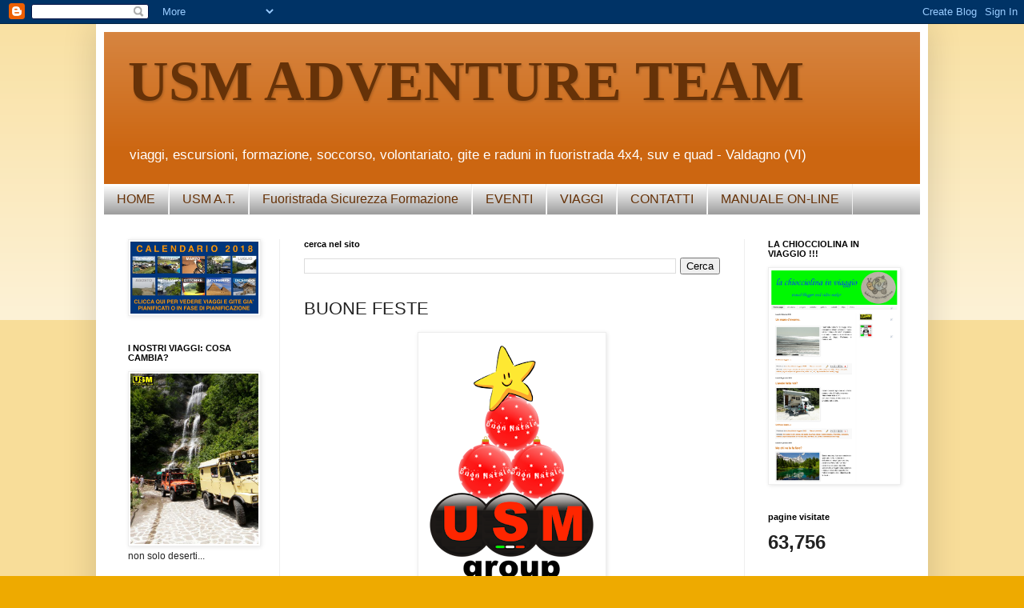

--- FILE ---
content_type: text/html; charset=UTF-8
request_url: https://usmadventureteam.blogspot.com/2020/12/buone-feste.html
body_size: 13081
content:
<!DOCTYPE html>
<html class='v2' dir='ltr' lang='it'>
<head>
<link href='https://www.blogger.com/static/v1/widgets/4128112664-css_bundle_v2.css' rel='stylesheet' type='text/css'/>
<meta content='width=1100' name='viewport'/>
<meta content='text/html; charset=UTF-8' http-equiv='Content-Type'/>
<meta content='blogger' name='generator'/>
<link href='https://usmadventureteam.blogspot.com/favicon.ico' rel='icon' type='image/x-icon'/>
<link href='http://usmadventureteam.blogspot.com/2020/12/buone-feste.html' rel='canonical'/>
<link rel="alternate" type="application/atom+xml" title="USM ADVENTURE TEAM - Atom" href="https://usmadventureteam.blogspot.com/feeds/posts/default" />
<link rel="alternate" type="application/rss+xml" title="USM ADVENTURE TEAM - RSS" href="https://usmadventureteam.blogspot.com/feeds/posts/default?alt=rss" />
<link rel="service.post" type="application/atom+xml" title="USM ADVENTURE TEAM - Atom" href="https://www.blogger.com/feeds/7934183390228068114/posts/default" />

<link rel="alternate" type="application/atom+xml" title="USM ADVENTURE TEAM - Atom" href="https://usmadventureteam.blogspot.com/feeds/2684380003354070068/comments/default" />
<!--Can't find substitution for tag [blog.ieCssRetrofitLinks]-->
<link href='https://blogger.googleusercontent.com/img/b/R29vZ2xl/AVvXsEj23b5TmROblLO_dssQ-cQlENbtwuK1KSb_OWVk7brUt04cv-sOB-MP-CjVybIQBd0km4vtq3l7WleNCypqpaiTJhviXB4O7UgFU0TMz-JzsqJrSr75NAF79eL44R2TCw5FGU_A_iDTQAg/s320/palla_As.png' rel='image_src'/>
<meta content='http://usmadventureteam.blogspot.com/2020/12/buone-feste.html' property='og:url'/>
<meta content='BUONE FESTE' property='og:title'/>
<meta content='Viaggi escursioni raduni e gite in 4x4' property='og:description'/>
<meta content='https://blogger.googleusercontent.com/img/b/R29vZ2xl/AVvXsEj23b5TmROblLO_dssQ-cQlENbtwuK1KSb_OWVk7brUt04cv-sOB-MP-CjVybIQBd0km4vtq3l7WleNCypqpaiTJhviXB4O7UgFU0TMz-JzsqJrSr75NAF79eL44R2TCw5FGU_A_iDTQAg/w1200-h630-p-k-no-nu/palla_As.png' property='og:image'/>
<title>USM ADVENTURE TEAM: BUONE FESTE</title>
<style id='page-skin-1' type='text/css'><!--
/*
-----------------------------------------------
Blogger Template Style
Name:     Simple
Designer: Blogger
URL:      www.blogger.com
----------------------------------------------- */
/* Content
----------------------------------------------- */
body {
font: normal normal 12px Arial, Tahoma, Helvetica, FreeSans, sans-serif;
color: #222222;
background: #eeaa00 none repeat scroll top left;
padding: 0 40px 40px 40px;
}
html body .region-inner {
min-width: 0;
max-width: 100%;
width: auto;
}
h2 {
font-size: 22px;
}
a:link {
text-decoration:none;
color: #ff7f15;
}
a:visited {
text-decoration:none;
color: #cc5c00;
}
a:hover {
text-decoration:underline;
color: #663208;
}
.body-fauxcolumn-outer .fauxcolumn-inner {
background: transparent url(https://resources.blogblog.com/blogblog/data/1kt/simple/body_gradient_tile_light.png) repeat scroll top left;
_background-image: none;
}
.body-fauxcolumn-outer .cap-top {
position: absolute;
z-index: 1;
height: 400px;
width: 100%;
}
.body-fauxcolumn-outer .cap-top .cap-left {
width: 100%;
background: transparent url(https://resources.blogblog.com/blogblog/data/1kt/simple/gradients_light.png) repeat-x scroll top left;
_background-image: none;
}
.content-outer {
-moz-box-shadow: 0 0 40px rgba(0, 0, 0, .15);
-webkit-box-shadow: 0 0 5px rgba(0, 0, 0, .15);
-goog-ms-box-shadow: 0 0 10px #333333;
box-shadow: 0 0 40px rgba(0, 0, 0, .15);
margin-bottom: 1px;
}
.content-inner {
padding: 10px 10px;
}
.content-inner {
background-color: #ffffff;
}
/* Header
----------------------------------------------- */
.header-outer {
background: #cc6611 url(https://resources.blogblog.com/blogblog/data/1kt/simple/gradients_light.png) repeat-x scroll 0 -400px;
_background-image: none;
}
.Header h1 {
font: normal bold 70px Georgia, Utopia, 'Palatino Linotype', Palatino, serif;
color: #663208;
text-shadow: 1px 2px 3px rgba(0, 0, 0, .2);
}
.Header h1 a {
color: #663208;
}
.Header .description {
font-size: 140%;
color: #ffffff;
}
.header-inner .Header .titlewrapper {
padding: 22px 30px;
}
.header-inner .Header .descriptionwrapper {
padding: 0 30px;
}
/* Tabs
----------------------------------------------- */
.tabs-inner .section:first-child {
border-top: 0 solid #eeeeee;
}
.tabs-inner .section:first-child ul {
margin-top: -0;
border-top: 0 solid #eeeeee;
border-left: 0 solid #eeeeee;
border-right: 0 solid #eeeeee;
}
.tabs-inner .widget ul {
background: #999999 url(https://resources.blogblog.com/blogblog/data/1kt/simple/gradients_light.png) repeat-x scroll 0 -800px;
_background-image: none;
border-bottom: 1px solid #eeeeee;
margin-top: 0;
margin-left: -30px;
margin-right: -30px;
}
.tabs-inner .widget li a {
display: inline-block;
padding: .6em 1em;
font: normal normal 16px Arial, Tahoma, Helvetica, FreeSans, sans-serif;
color: #663208;
border-left: 1px solid #ffffff;
border-right: 1px solid #eeeeee;
}
.tabs-inner .widget li:first-child a {
border-left: none;
}
.tabs-inner .widget li.selected a, .tabs-inner .widget li a:hover {
color: #663208;
background-color: #eeeeee;
text-decoration: none;
}
/* Columns
----------------------------------------------- */
.main-outer {
border-top: 0 solid #eeeeee;
}
.fauxcolumn-left-outer .fauxcolumn-inner {
border-right: 1px solid #eeeeee;
}
.fauxcolumn-right-outer .fauxcolumn-inner {
border-left: 1px solid #eeeeee;
}
/* Headings
----------------------------------------------- */
div.widget > h2,
div.widget h2.title {
margin: 0 0 1em 0;
font: normal bold 11px Arial, Tahoma, Helvetica, FreeSans, sans-serif;
color: #000000;
}
/* Widgets
----------------------------------------------- */
.widget .zippy {
color: #999999;
text-shadow: 2px 2px 1px rgba(0, 0, 0, .1);
}
.widget .popular-posts ul {
list-style: none;
}
/* Posts
----------------------------------------------- */
h2.date-header {
font: normal bold 11px Arial, Tahoma, Helvetica, FreeSans, sans-serif;
}
.date-header span {
background-color: transparent;
color: #222222;
padding: inherit;
letter-spacing: inherit;
margin: inherit;
}
.main-inner {
padding-top: 30px;
padding-bottom: 30px;
}
.main-inner .column-center-inner {
padding: 0 15px;
}
.main-inner .column-center-inner .section {
margin: 0 15px;
}
.post {
margin: 0 0 25px 0;
}
h3.post-title, .comments h4 {
font: normal normal 22px Arial, Tahoma, Helvetica, FreeSans, sans-serif;
margin: .75em 0 0;
}
.post-body {
font-size: 110%;
line-height: 1.4;
position: relative;
}
.post-body img, .post-body .tr-caption-container, .Profile img, .Image img,
.BlogList .item-thumbnail img {
padding: 2px;
background: #ffffff;
border: 1px solid #eeeeee;
-moz-box-shadow: 1px 1px 5px rgba(0, 0, 0, .1);
-webkit-box-shadow: 1px 1px 5px rgba(0, 0, 0, .1);
box-shadow: 1px 1px 5px rgba(0, 0, 0, .1);
}
.post-body img, .post-body .tr-caption-container {
padding: 5px;
}
.post-body .tr-caption-container {
color: #222222;
}
.post-body .tr-caption-container img {
padding: 0;
background: transparent;
border: none;
-moz-box-shadow: 0 0 0 rgba(0, 0, 0, .1);
-webkit-box-shadow: 0 0 0 rgba(0, 0, 0, .1);
box-shadow: 0 0 0 rgba(0, 0, 0, .1);
}
.post-header {
margin: 0 0 1.5em;
line-height: 1.6;
font-size: 90%;
}
.post-footer {
margin: 20px -2px 0;
padding: 5px 10px;
color: #666666;
background-color: #f9f9f9;
border-bottom: 1px solid #eeeeee;
line-height: 1.6;
font-size: 90%;
}
#comments .comment-author {
padding-top: 1.5em;
border-top: 1px solid #eeeeee;
background-position: 0 1.5em;
}
#comments .comment-author:first-child {
padding-top: 0;
border-top: none;
}
.avatar-image-container {
margin: .2em 0 0;
}
#comments .avatar-image-container img {
border: 1px solid #eeeeee;
}
/* Comments
----------------------------------------------- */
.comments .comments-content .icon.blog-author {
background-repeat: no-repeat;
background-image: url([data-uri]);
}
.comments .comments-content .loadmore a {
border-top: 1px solid #999999;
border-bottom: 1px solid #999999;
}
.comments .comment-thread.inline-thread {
background-color: #f9f9f9;
}
.comments .continue {
border-top: 2px solid #999999;
}
/* Accents
---------------------------------------------- */
.section-columns td.columns-cell {
border-left: 1px solid #eeeeee;
}
.blog-pager {
background: transparent none no-repeat scroll top center;
}
.blog-pager-older-link, .home-link,
.blog-pager-newer-link {
background-color: #ffffff;
padding: 5px;
}
.footer-outer {
border-top: 0 dashed #bbbbbb;
}
/* Mobile
----------------------------------------------- */
body.mobile  {
background-size: auto;
}
.mobile .body-fauxcolumn-outer {
background: transparent none repeat scroll top left;
}
.mobile .body-fauxcolumn-outer .cap-top {
background-size: 100% auto;
}
.mobile .content-outer {
-webkit-box-shadow: 0 0 3px rgba(0, 0, 0, .15);
box-shadow: 0 0 3px rgba(0, 0, 0, .15);
}
.mobile .tabs-inner .widget ul {
margin-left: 0;
margin-right: 0;
}
.mobile .post {
margin: 0;
}
.mobile .main-inner .column-center-inner .section {
margin: 0;
}
.mobile .date-header span {
padding: 0.1em 10px;
margin: 0 -10px;
}
.mobile h3.post-title {
margin: 0;
}
.mobile .blog-pager {
background: transparent none no-repeat scroll top center;
}
.mobile .footer-outer {
border-top: none;
}
.mobile .main-inner, .mobile .footer-inner {
background-color: #ffffff;
}
.mobile-index-contents {
color: #222222;
}
.mobile-link-button {
background-color: #ff7f15;
}
.mobile-link-button a:link, .mobile-link-button a:visited {
color: #ffffff;
}
.mobile .tabs-inner .section:first-child {
border-top: none;
}
.mobile .tabs-inner .PageList .widget-content {
background-color: #eeeeee;
color: #663208;
border-top: 1px solid #eeeeee;
border-bottom: 1px solid #eeeeee;
}
.mobile .tabs-inner .PageList .widget-content .pagelist-arrow {
border-left: 1px solid #eeeeee;
}

--></style>
<style id='template-skin-1' type='text/css'><!--
body {
min-width: 1040px;
}
.content-outer, .content-fauxcolumn-outer, .region-inner {
min-width: 1040px;
max-width: 1040px;
_width: 1040px;
}
.main-inner .columns {
padding-left: 220px;
padding-right: 220px;
}
.main-inner .fauxcolumn-center-outer {
left: 220px;
right: 220px;
/* IE6 does not respect left and right together */
_width: expression(this.parentNode.offsetWidth -
parseInt("220px") -
parseInt("220px") + 'px');
}
.main-inner .fauxcolumn-left-outer {
width: 220px;
}
.main-inner .fauxcolumn-right-outer {
width: 220px;
}
.main-inner .column-left-outer {
width: 220px;
right: 100%;
margin-left: -220px;
}
.main-inner .column-right-outer {
width: 220px;
margin-right: -220px;
}
#layout {
min-width: 0;
}
#layout .content-outer {
min-width: 0;
width: 800px;
}
#layout .region-inner {
min-width: 0;
width: auto;
}
body#layout div.add_widget {
padding: 8px;
}
body#layout div.add_widget a {
margin-left: 32px;
}
--></style>
<link href='https://www.blogger.com/dyn-css/authorization.css?targetBlogID=7934183390228068114&amp;zx=3c87a890-1cf4-4846-95ff-009f492b0623' media='none' onload='if(media!=&#39;all&#39;)media=&#39;all&#39;' rel='stylesheet'/><noscript><link href='https://www.blogger.com/dyn-css/authorization.css?targetBlogID=7934183390228068114&amp;zx=3c87a890-1cf4-4846-95ff-009f492b0623' rel='stylesheet'/></noscript>
<meta name='google-adsense-platform-account' content='ca-host-pub-1556223355139109'/>
<meta name='google-adsense-platform-domain' content='blogspot.com'/>

</head>
<body class='loading variant-bold'>
<div class='navbar section' id='navbar' name='Navbar'><div class='widget Navbar' data-version='1' id='Navbar1'><script type="text/javascript">
    function setAttributeOnload(object, attribute, val) {
      if(window.addEventListener) {
        window.addEventListener('load',
          function(){ object[attribute] = val; }, false);
      } else {
        window.attachEvent('onload', function(){ object[attribute] = val; });
      }
    }
  </script>
<div id="navbar-iframe-container"></div>
<script type="text/javascript" src="https://apis.google.com/js/platform.js"></script>
<script type="text/javascript">
      gapi.load("gapi.iframes:gapi.iframes.style.bubble", function() {
        if (gapi.iframes && gapi.iframes.getContext) {
          gapi.iframes.getContext().openChild({
              url: 'https://www.blogger.com/navbar/7934183390228068114?po\x3d2684380003354070068\x26origin\x3dhttps://usmadventureteam.blogspot.com',
              where: document.getElementById("navbar-iframe-container"),
              id: "navbar-iframe"
          });
        }
      });
    </script><script type="text/javascript">
(function() {
var script = document.createElement('script');
script.type = 'text/javascript';
script.src = '//pagead2.googlesyndication.com/pagead/js/google_top_exp.js';
var head = document.getElementsByTagName('head')[0];
if (head) {
head.appendChild(script);
}})();
</script>
</div></div>
<div class='body-fauxcolumns'>
<div class='fauxcolumn-outer body-fauxcolumn-outer'>
<div class='cap-top'>
<div class='cap-left'></div>
<div class='cap-right'></div>
</div>
<div class='fauxborder-left'>
<div class='fauxborder-right'></div>
<div class='fauxcolumn-inner'>
</div>
</div>
<div class='cap-bottom'>
<div class='cap-left'></div>
<div class='cap-right'></div>
</div>
</div>
</div>
<div class='content'>
<div class='content-fauxcolumns'>
<div class='fauxcolumn-outer content-fauxcolumn-outer'>
<div class='cap-top'>
<div class='cap-left'></div>
<div class='cap-right'></div>
</div>
<div class='fauxborder-left'>
<div class='fauxborder-right'></div>
<div class='fauxcolumn-inner'>
</div>
</div>
<div class='cap-bottom'>
<div class='cap-left'></div>
<div class='cap-right'></div>
</div>
</div>
</div>
<div class='content-outer'>
<div class='content-cap-top cap-top'>
<div class='cap-left'></div>
<div class='cap-right'></div>
</div>
<div class='fauxborder-left content-fauxborder-left'>
<div class='fauxborder-right content-fauxborder-right'></div>
<div class='content-inner'>
<header>
<div class='header-outer'>
<div class='header-cap-top cap-top'>
<div class='cap-left'></div>
<div class='cap-right'></div>
</div>
<div class='fauxborder-left header-fauxborder-left'>
<div class='fauxborder-right header-fauxborder-right'></div>
<div class='region-inner header-inner'>
<div class='header section' id='header' name='Intestazione'><div class='widget Header' data-version='1' id='Header1'>
<div id='header-inner'>
<div class='titlewrapper'>
<h1 class='title'>
<a href='https://usmadventureteam.blogspot.com/'>
USM ADVENTURE TEAM
</a>
</h1>
</div>
<div class='descriptionwrapper'>
<p class='description'><span>viaggi, escursioni, formazione, soccorso, volontariato, gite e raduni in fuoristrada 4x4, suv e quad  -  Valdagno (VI)</span></p>
</div>
</div>
</div></div>
</div>
</div>
<div class='header-cap-bottom cap-bottom'>
<div class='cap-left'></div>
<div class='cap-right'></div>
</div>
</div>
</header>
<div class='tabs-outer'>
<div class='tabs-cap-top cap-top'>
<div class='cap-left'></div>
<div class='cap-right'></div>
</div>
<div class='fauxborder-left tabs-fauxborder-left'>
<div class='fauxborder-right tabs-fauxborder-right'></div>
<div class='region-inner tabs-inner'>
<div class='tabs section' id='crosscol' name='Multi-colonne'><div class='widget PageList' data-version='1' id='PageList1'>
<h2>Pagine</h2>
<div class='widget-content'>
<ul>
<li>
<a href='https://usmadventureteam.blogspot.com/'>HOME</a>
</li>
<li>
<a href='https://usmadventureteam.blogspot.com/p/contatti.html'>USM A.T.</a>
</li>
<li>
<a href='http://scuolanazionalefuoristrada.blogspot.it/'>Fuoristrada Sicurezza Formazione</a>
</li>
<li>
<a href='https://usmadventureteam.blogspot.com/p/calendario.html'>EVENTI</a>
</li>
<li>
<a href='https://usmadventureteam.blogspot.com/p/viaggi.html'>VIAGGI</a>
</li>
<li>
<a href='https://usmadventureteam.blogspot.com/p/contattaci.html'>CONTATTI</a>
</li>
<li>
<a href='https://usmadventureteam.blogspot.com/p/download.html'>MANUALE ON-LINE</a>
</li>
</ul>
<div class='clear'></div>
</div>
</div></div>
<div class='tabs no-items section' id='crosscol-overflow' name='Cross-Column 2'></div>
</div>
</div>
<div class='tabs-cap-bottom cap-bottom'>
<div class='cap-left'></div>
<div class='cap-right'></div>
</div>
</div>
<div class='main-outer'>
<div class='main-cap-top cap-top'>
<div class='cap-left'></div>
<div class='cap-right'></div>
</div>
<div class='fauxborder-left main-fauxborder-left'>
<div class='fauxborder-right main-fauxborder-right'></div>
<div class='region-inner main-inner'>
<div class='columns fauxcolumns'>
<div class='fauxcolumn-outer fauxcolumn-center-outer'>
<div class='cap-top'>
<div class='cap-left'></div>
<div class='cap-right'></div>
</div>
<div class='fauxborder-left'>
<div class='fauxborder-right'></div>
<div class='fauxcolumn-inner'>
</div>
</div>
<div class='cap-bottom'>
<div class='cap-left'></div>
<div class='cap-right'></div>
</div>
</div>
<div class='fauxcolumn-outer fauxcolumn-left-outer'>
<div class='cap-top'>
<div class='cap-left'></div>
<div class='cap-right'></div>
</div>
<div class='fauxborder-left'>
<div class='fauxborder-right'></div>
<div class='fauxcolumn-inner'>
</div>
</div>
<div class='cap-bottom'>
<div class='cap-left'></div>
<div class='cap-right'></div>
</div>
</div>
<div class='fauxcolumn-outer fauxcolumn-right-outer'>
<div class='cap-top'>
<div class='cap-left'></div>
<div class='cap-right'></div>
</div>
<div class='fauxborder-left'>
<div class='fauxborder-right'></div>
<div class='fauxcolumn-inner'>
</div>
</div>
<div class='cap-bottom'>
<div class='cap-left'></div>
<div class='cap-right'></div>
</div>
</div>
<!-- corrects IE6 width calculation -->
<div class='columns-inner'>
<div class='column-center-outer'>
<div class='column-center-inner'>
<div class='main section' id='main' name='Principale'><div class='widget BlogSearch' data-version='1' id='BlogSearch1'>
<h2 class='title'>cerca nel sito</h2>
<div class='widget-content'>
<div id='BlogSearch1_form'>
<form action='https://usmadventureteam.blogspot.com/search' class='gsc-search-box' target='_top'>
<table cellpadding='0' cellspacing='0' class='gsc-search-box'>
<tbody>
<tr>
<td class='gsc-input'>
<input autocomplete='off' class='gsc-input' name='q' size='10' title='search' type='text' value=''/>
</td>
<td class='gsc-search-button'>
<input class='gsc-search-button' title='search' type='submit' value='Cerca'/>
</td>
</tr>
</tbody>
</table>
</form>
</div>
</div>
<div class='clear'></div>
</div><div class='widget Blog' data-version='1' id='Blog1'>
<div class='blog-posts hfeed'>

          <div class="date-outer">
        

          <div class="date-posts">
        
<div class='post-outer'>
<div class='post hentry uncustomized-post-template' itemprop='blogPost' itemscope='itemscope' itemtype='http://schema.org/BlogPosting'>
<meta content='https://blogger.googleusercontent.com/img/b/R29vZ2xl/AVvXsEj23b5TmROblLO_dssQ-cQlENbtwuK1KSb_OWVk7brUt04cv-sOB-MP-CjVybIQBd0km4vtq3l7WleNCypqpaiTJhviXB4O7UgFU0TMz-JzsqJrSr75NAF79eL44R2TCw5FGU_A_iDTQAg/s320/palla_As.png' itemprop='image_url'/>
<meta content='7934183390228068114' itemprop='blogId'/>
<meta content='2684380003354070068' itemprop='postId'/>
<a name='2684380003354070068'></a>
<h3 class='post-title entry-title' itemprop='name'>
BUONE FESTE
</h3>
<div class='post-header'>
<div class='post-header-line-1'></div>
</div>
<div class='post-body entry-content' id='post-body-2684380003354070068' itemprop='description articleBody'>
<p></p><div class="separator" style="clear: both; text-align: center;"><a href="https://blogger.googleusercontent.com/img/b/R29vZ2xl/AVvXsEj23b5TmROblLO_dssQ-cQlENbtwuK1KSb_OWVk7brUt04cv-sOB-MP-CjVybIQBd0km4vtq3l7WleNCypqpaiTJhviXB4O7UgFU0TMz-JzsqJrSr75NAF79eL44R2TCw5FGU_A_iDTQAg/s485/palla_As.png" imageanchor="1" style="margin-left: 1em; margin-right: 1em;"><img border="0" data-original-height="485" data-original-width="339" height="320" src="https://blogger.googleusercontent.com/img/b/R29vZ2xl/AVvXsEj23b5TmROblLO_dssQ-cQlENbtwuK1KSb_OWVk7brUt04cv-sOB-MP-CjVybIQBd0km4vtq3l7WleNCypqpaiTJhviXB4O7UgFU0TMz-JzsqJrSr75NAF79eL44R2TCw5FGU_A_iDTQAg/s320/palla_As.png" /></a></div><br />&nbsp;<p></p>
<div style='clear: both;'></div>
</div>
<div class='post-footer'>
<div class='post-footer-line post-footer-line-1'>
<span class='post-author vcard'>
</span>
<span class='post-timestamp'>
</span>
<span class='post-comment-link'>
</span>
<span class='post-icons'>
</span>
<div class='post-share-buttons goog-inline-block'>
<a class='goog-inline-block share-button sb-email' href='https://www.blogger.com/share-post.g?blogID=7934183390228068114&postID=2684380003354070068&target=email' target='_blank' title='Invia tramite email'><span class='share-button-link-text'>Invia tramite email</span></a><a class='goog-inline-block share-button sb-blog' href='https://www.blogger.com/share-post.g?blogID=7934183390228068114&postID=2684380003354070068&target=blog' onclick='window.open(this.href, "_blank", "height=270,width=475"); return false;' target='_blank' title='Postalo sul blog'><span class='share-button-link-text'>Postalo sul blog</span></a><a class='goog-inline-block share-button sb-twitter' href='https://www.blogger.com/share-post.g?blogID=7934183390228068114&postID=2684380003354070068&target=twitter' target='_blank' title='Condividi su X'><span class='share-button-link-text'>Condividi su X</span></a><a class='goog-inline-block share-button sb-facebook' href='https://www.blogger.com/share-post.g?blogID=7934183390228068114&postID=2684380003354070068&target=facebook' onclick='window.open(this.href, "_blank", "height=430,width=640"); return false;' target='_blank' title='Condividi su Facebook'><span class='share-button-link-text'>Condividi su Facebook</span></a><a class='goog-inline-block share-button sb-pinterest' href='https://www.blogger.com/share-post.g?blogID=7934183390228068114&postID=2684380003354070068&target=pinterest' target='_blank' title='Condividi su Pinterest'><span class='share-button-link-text'>Condividi su Pinterest</span></a>
</div>
</div>
<div class='post-footer-line post-footer-line-2'>
<span class='post-labels'>
</span>
</div>
<div class='post-footer-line post-footer-line-3'>
<span class='post-location'>
</span>
</div>
</div>
</div>
<div class='comments' id='comments'>
<a name='comments'></a>
</div>
</div>

        </div></div>
      
</div>
<div class='blog-pager' id='blog-pager'>
<span id='blog-pager-newer-link'>
<a class='blog-pager-newer-link' href='https://usmadventureteam.blogspot.com/2021/01/4-edizione-di-la-jittona-4x4-memorial.html' id='Blog1_blog-pager-newer-link' title='Post più recente'>Post più recente</a>
</span>
<span id='blog-pager-older-link'>
<a class='blog-pager-older-link' href='https://usmadventureteam.blogspot.com/2020/10/le-terre-rosse-si-sono-tinte-di.html' id='Blog1_blog-pager-older-link' title='Post più vecchio'>Post più vecchio</a>
</span>
<a class='home-link' href='https://usmadventureteam.blogspot.com/'>Home page</a>
</div>
<div class='clear'></div>
<div class='post-feeds'>
</div>
</div></div>
</div>
</div>
<div class='column-left-outer'>
<div class='column-left-inner'>
<aside>
<div class='sidebar section' id='sidebar-left-1'><div class='widget Image' data-version='1' id='Image11'>
<div class='widget-content'>
<a href='http://usmadventureteam.blogspot.it/p/viaggi.html'>
<img alt='' height='90' id='Image11_img' src='https://blogger.googleusercontent.com/img/b/R29vZ2xl/AVvXsEiM1tQpwMxokDjr5fxSjJp-7wf0gbPh9WC0OVX7dI3vluMZ74V9u7B8QO-Y1xkIXbNpMDTRS-xLkqee0YdLGmNkQkGL5D49Ij3jw4iEZi1GS7wdhWhFf_qpm7CSKy1wAyXHsOzkFJWBbss/s1600/Calendario+ICONA.jpg' width='160'/>
</a>
<br/>
</div>
<div class='clear'></div>
</div><div class='widget Image' data-version='1' id='Image10'>
<h2>I NOSTRI VIAGGI: COSA CAMBIA?</h2>
<div class='widget-content'>
<a href='https://usmadventureteam.blogspot.it/2018/04/i-nostri-viaggi-2018-cosa-cambia.html'>
<img alt='I NOSTRI VIAGGI: COSA CAMBIA?' height='213' id='Image10_img' src='https://blogger.googleusercontent.com/img/b/R29vZ2xl/AVvXsEiNxPzVrhdWyAqNn6N3XsDOdVunhlrgPtrWG2uK1mvbaEokTO4L1A0c_j1hkYdsqyIfnVs7-fSPL_uNqIFNTl5Dn8uPmLdRnfqBmgBTNFxzjdsCzL1u_5P4Ov_ti1K5GlqszKtxCCkNQws/s1600/P7110016.JPG' width='160'/>
</a>
<br/>
<span class='caption'>non solo deserti...</span>
</div>
<div class='clear'></div>
</div><div class='widget HTML' data-version='1' id='HTML4'>
<h2 class='title'>online</h2>
<div class='widget-content'>
<script id="_wau566">var _wau = _wau || []; _wau.push(["classic", "tp368238gktf", "566"]);(function() { var s=document.createElement("script"); s.async=true; s.src="http://widgets.amung.us/classic.js";document.getElementsByTagName("head")[0].appendChild(s);})();</script>
</div>
<div class='clear'></div>
</div><div class='widget HTML' data-version='1' id='HTML2'>
<div class='widget-content'>
<a href="http://www.facebook.com/pages/USM-Adventure-Team/196960803676297" target="_blank" rel="sidebar" title="la nostra pagina Facebook"><img border="0" src="https://lh3.googleusercontent.com/blogger_img_proxy/AEn0k_uys-7otCIb6AIqhkIxg3YzjBRW4ObkBXCe5kV95_QghlCzLpN5ZhM9UoHqLGV1fv-pCDJ10Z0bWnW36wajwVi9nekxraWn_qmHdUigQISm4WUDUGTkdIQ8bOrm=s0-d" weight="50" height="50"></a>

<a href="https://www.youtube.com/user/USMAT4x4" target="_blank" rel="sidebar" title="nuovo canale Youtube"><img border="0" src="https://blogger.googleusercontent.com/img/b/R29vZ2xl/AVvXsEjuZIB2EAB8Xi9kHyW3Hkg4G8XeHJscX46kufO-zkuSGsDDs59Iiw-Ql_e8w4wfEV7WvGQ9EnVkNDuqtgWmWjF4s6czOmZcdq7QsOpLXMQCjPEtYPeqp_RHci2mOL5rt6C-QF4XV1hnR1s/s256/icona_youtube.png" weight="50" height="50" /></a>
<a href="http://www.usmadventureteam.net/feeds/posts/default" target="_blank" rel="sidebar" title="segui i post del sito con il tuo aggregatore Feed"><img border="0" src="https://blogger.googleusercontent.com/img/b/R29vZ2xl/AVvXsEiNK7XO7iSK0zwjrFDzOiaIm4FSqdalfcTsfOra7I9FdMtNx05pahF_5etYrQV8TRhQBc5ugkqsbfbWB3sdSx02mhj-RF4ANxz0PxeplUzdPIVp5pn05BSSxfLtJImof-TABCOomNBx2bY/s512/feed.png" weight="50" height="50" /></a>

<form style="border:1px solid #ccc;padding:3px;text-align:center;" action="http://feedburner.google.com/fb/a/mailverify" method="post" target="popupwindow" onsubmit="window.open('http://feedburner.google.com/fb/a/mailverify?uri=usmadventureteam', 'popupwindow', 'scrollbars=yes,width=550,height=520');return true"><p>Oppure inserisci il tuo indirizzo e-mail per essere aggiornato ai nuovi post:</p><p><input type="text" style="width:140px" name="email"/></p><input type="hidden" value="UsmAdventureTeam" name="uri"/><input type="hidden" name="loc" value="en_US"/><input type="submit" value="Invia" /><p>Delivered by <a href="http://feedburner.google.com" target="_blank">FeedBurner</a></p></form>
</div>
<div class='clear'></div>
</div><div class='widget HTML' data-version='1' id='HTML6'>
<h2 class='title'>Follow us</h2>
<div class='widget-content'>
<div class="fb-like-box" data-href="http://www.facebook.com/pages/USM-Adventure-Team/196960803676297" data-width="240" data-height="274" data-colorscheme="dark" data-show-faces="true" data-stream="false" data-header="false"></div>
</div>
<div class='clear'></div>
</div><div class='widget Label' data-version='1' id='Label1'>
<h2>Etichette</h2>
<div class='widget-content list-label-widget-content'>
<ul>
<li>
<a dir='ltr' href='https://usmadventureteam.blogspot.com/search/label/2012'>2012</a>
<span dir='ltr'>(23)</span>
</li>
<li>
<a dir='ltr' href='https://usmadventureteam.blogspot.com/search/label/2013'>2013</a>
<span dir='ltr'>(21)</span>
</li>
<li>
<a dir='ltr' href='https://usmadventureteam.blogspot.com/search/label/2014'>2014</a>
<span dir='ltr'>(17)</span>
</li>
<li>
<a dir='ltr' href='https://usmadventureteam.blogspot.com/search/label/2015'>2015</a>
<span dir='ltr'>(12)</span>
</li>
<li>
<a dir='ltr' href='https://usmadventureteam.blogspot.com/search/label/2016'>2016</a>
<span dir='ltr'>(10)</span>
</li>
<li>
<a dir='ltr' href='https://usmadventureteam.blogspot.com/search/label/2017'>2017</a>
<span dir='ltr'>(22)</span>
</li>
<li>
<a dir='ltr' href='https://usmadventureteam.blogspot.com/search/label/2018'>2018</a>
<span dir='ltr'>(18)</span>
</li>
<li>
<a dir='ltr' href='https://usmadventureteam.blogspot.com/search/label/2019'>2019</a>
<span dir='ltr'>(6)</span>
</li>
<li>
<a dir='ltr' href='https://usmadventureteam.blogspot.com/search/label/2020'>2020</a>
<span dir='ltr'>(4)</span>
</li>
<li>
<a dir='ltr' href='https://usmadventureteam.blogspot.com/search/label/2021'>2021</a>
<span dir='ltr'>(4)</span>
</li>
<li>
<a dir='ltr' href='https://usmadventureteam.blogspot.com/search/label/4X4'>4X4</a>
<span dir='ltr'>(15)</span>
</li>
<li>
<a dir='ltr' href='https://usmadventureteam.blogspot.com/search/label/Anticipazioni'>Anticipazioni</a>
<span dir='ltr'>(12)</span>
</li>
<li>
<a dir='ltr' href='https://usmadventureteam.blogspot.com/search/label/area%20uso%20esclusivo'>area uso esclusivo</a>
<span dir='ltr'>(17)</span>
</li>
<li>
<a dir='ltr' href='https://usmadventureteam.blogspot.com/search/label/Assistenza'>Assistenza</a>
<span dir='ltr'>(8)</span>
</li>
<li>
<a dir='ltr' href='https://usmadventureteam.blogspot.com/search/label/Buzz'>Buzz</a>
<span dir='ltr'>(3)</span>
</li>
<li>
<a dir='ltr' href='https://usmadventureteam.blogspot.com/search/label/Collaborazioni'>Collaborazioni</a>
<span dir='ltr'>(14)</span>
</li>
<li>
<a dir='ltr' href='https://usmadventureteam.blogspot.com/search/label/Corsi'>Corsi</a>
<span dir='ltr'>(16)</span>
</li>
<li>
<a dir='ltr' href='https://usmadventureteam.blogspot.com/search/label/CORSI%20FUORISTRADA'>CORSI FUORISTRADA</a>
<span dir='ltr'>(34)</span>
</li>
<li>
<a dir='ltr' href='https://usmadventureteam.blogspot.com/search/label/EVENTI'>EVENTI</a>
<span dir='ltr'>(25)</span>
</li>
<li>
<a dir='ltr' href='https://usmadventureteam.blogspot.com/search/label/Extreme'>Extreme</a>
<span dir='ltr'>(25)</span>
</li>
<li>
<a dir='ltr' href='https://usmadventureteam.blogspot.com/search/label/FSF'>FSF</a>
<span dir='ltr'>(45)</span>
</li>
<li>
<a dir='ltr' href='https://usmadventureteam.blogspot.com/search/label/FXF'>FXF</a>
<span dir='ltr'>(27)</span>
</li>
<li>
<a dir='ltr' href='https://usmadventureteam.blogspot.com/search/label/Gare'>Gare</a>
<span dir='ltr'>(12)</span>
</li>
<li>
<a dir='ltr' href='https://usmadventureteam.blogspot.com/search/label/Incontri'>Incontri</a>
<span dir='ltr'>(24)</span>
</li>
<li>
<a dir='ltr' href='https://usmadventureteam.blogspot.com/search/label/Manifestazioni'>Manifestazioni</a>
<span dir='ltr'>(34)</span>
</li>
<li>
<a dir='ltr' href='https://usmadventureteam.blogspot.com/search/label/monte%20furlon%20terre%20rosse'>monte furlon terre rosse</a>
<span dir='ltr'>(13)</span>
</li>
<li>
<a dir='ltr' href='https://usmadventureteam.blogspot.com/search/label/NESW'>NESW</a>
<span dir='ltr'>(25)</span>
</li>
<li>
<a dir='ltr' href='https://usmadventureteam.blogspot.com/search/label/News'>News</a>
<span dir='ltr'>(38)</span>
</li>
<li>
<a dir='ltr' href='https://usmadventureteam.blogspot.com/search/label/Notturne'>Notturne</a>
<span dir='ltr'>(17)</span>
</li>
<li>
<a dir='ltr' href='https://usmadventureteam.blogspot.com/search/label/Partecipazioni'>Partecipazioni</a>
<span dir='ltr'>(38)</span>
</li>
<li>
<a dir='ltr' href='https://usmadventureteam.blogspot.com/search/label/pranzi%20e%20cene'>pranzi e cene</a>
<span dir='ltr'>(19)</span>
</li>
<li>
<a dir='ltr' href='https://usmadventureteam.blogspot.com/search/label/Protezione%20Civile'>Protezione Civile</a>
<span dir='ltr'>(15)</span>
</li>
<li>
<a dir='ltr' href='https://usmadventureteam.blogspot.com/search/label/Quad'>Quad</a>
<span dir='ltr'>(9)</span>
</li>
<li>
<a dir='ltr' href='https://usmadventureteam.blogspot.com/search/label/RADUNO'>RADUNO</a>
<span dir='ltr'>(2)</span>
</li>
<li>
<a dir='ltr' href='https://usmadventureteam.blogspot.com/search/label/RAID'>RAID</a>
<span dir='ltr'>(5)</span>
</li>
<li>
<a dir='ltr' href='https://usmadventureteam.blogspot.com/search/label/RC%204x4%20Passion'>RC 4x4 Passion</a>
<span dir='ltr'>(17)</span>
</li>
<li>
<a dir='ltr' href='https://usmadventureteam.blogspot.com/search/label/SCUOLA%20NAZIONALE%20FUORISTRADA'>SCUOLA NAZIONALE FUORISTRADA</a>
<span dir='ltr'>(30)</span>
</li>
<li>
<a dir='ltr' href='https://usmadventureteam.blogspot.com/search/label/Uscite'>Uscite</a>
<span dir='ltr'>(26)</span>
</li>
<li>
<a dir='ltr' href='https://usmadventureteam.blogspot.com/search/label/USM%20A.T.%20MANIFESTAZIONI'>USM A.T. MANIFESTAZIONI</a>
<span dir='ltr'>(33)</span>
</li>
<li>
<a dir='ltr' href='https://usmadventureteam.blogspot.com/search/label/VIAGGI'>VIAGGI</a>
<span dir='ltr'>(11)</span>
</li>
<li>
<a dir='ltr' href='https://usmadventureteam.blogspot.com/search/label/WTI'>WTI</a>
<span dir='ltr'>(14)</span>
</li>
</ul>
<div class='clear'></div>
</div>
</div></div>
</aside>
</div>
</div>
<div class='column-right-outer'>
<div class='column-right-inner'>
<aside>
<div class='sidebar section' id='sidebar-right-1'><div class='widget Image' data-version='1' id='Image12'>
<h2>LA CHIOCCIOLINA IN VIAGGIO !!!</h2>
<div class='widget-content'>
<a href='http://lachiocciolinainviaggio.com'>
<img alt='LA CHIOCCIOLINA IN VIAGGIO !!!' height='266' id='Image12_img' src='https://blogger.googleusercontent.com/img/b/R29vZ2xl/AVvXsEiCGqfnlQEDuJiAG6z8xP6YQnDiLXaOFlpmU6QAH3O86LGwVv9GDQtaG8am43PDYJApoOHFELgq0DvzH1kHbaSEo_zrz9lm3_K-9osUy6QQ3S6nEtBMbyXhrLWJI3alguqhWwfjDn2aKss/s1600/Schermata+2019-02-04+alle+21.07.49.png' width='160'/>
</a>
<br/>
</div>
<div class='clear'></div>
</div><div class='widget Stats' data-version='1' id='Stats1'>
<h2>pagine visitate</h2>
<div class='widget-content'>
<div id='Stats1_content' style='display: none;'>
<span class='counter-wrapper text-counter-wrapper' id='Stats1_totalCount'>
</span>
<div class='clear'></div>
</div>
</div>
</div><div class='widget Image' data-version='1' id='Image1'>
<h2>FSF</h2>
<div class='widget-content'>
<a href='https://www.scuolanazionalefuoristrada.it'>
<img alt='FSF' height='126' id='Image1_img' src='https://blogger.googleusercontent.com/img/b/R29vZ2xl/AVvXsEh6sj98PrExW6BSpEfym9xu73EHIpeZgNSgXiA3jIur9QaNm41g9GpQsOG9PJUTW1TtBYjR1jdYA0ixz6VCRLFqxtO-sv4LZKKnIqtKUIdCiX7mosjjr4hbAuVGpw9oGvvhkzg1sa7fkQ4/s1600/logo+rosso.png' width='127'/>
</a>
<br/>
</div>
<div class='clear'></div>
</div><div class='widget LinkList' data-version='1' id='LinkList1'>
<h2>CALENDARIO ATTIVITA' USM</h2>
<div class='widget-content'>
<ul>
<li><a href='http://usmadventureteam.blogspot.com'>X marzo 2019 Corso di guida sicura 4x4 per i soci del Team (giorno da definirsi)</a></li>
<li><a href='http://Usmadventureteam.blogspot.it'>X apile 2019 grigliata alle Terre Rosse (giorno da definirsi)</a></li>
<li><a href='http://Usmadventureteam.blogspot.it'>mercoledì 1 maggio 2019 - 4&#176; edizione LA JITTONA 4X4 memorial Diego De Guio</a></li>
<li><a href='http://Usmadventureteam.blogspot.it'>X settembre 2019 - Raduno Nazionale by USM (2 giorni in località da definirsi)</a></li>
</ul>
<div class='clear'></div>
</div>
</div><div class='widget Image' data-version='1' id='Image9'>
<h2>2017 Conclusione Corso Istruttori 2016</h2>
<div class='widget-content'>
<a href='https://usmadventureteam.blogspot.it/2017/04/dopo-la-prova-scritta-con-commissione.html'>
<img alt='2017 Conclusione Corso Istruttori 2016' height='87' id='Image9_img' src='https://blogger.googleusercontent.com/img/b/R29vZ2xl/AVvXsEjNhzoKuJlPSlPtIJW3mAiyTuMpuQrjIgx2JTtePS42FXzP5EbsADwWkLP8byExbxYXvM2HCbNnoxjmLeOCQxOP-4LfzUknZ9usQAl4TNX1qzaVpaU5LyDMixHrBovjLxKzq_WuTGrS1ns/s1600/Schermata+2018-01-15+alle+11.03.40.png' width='160'/>
</a>
<br/>
</div>
<div class='clear'></div>
</div><div class='widget Image' data-version='1' id='Image8'>
<h2>2017 Corso di Guida Sicura 4x4 per i Soci</h2>
<div class='widget-content'>
<a href='https://usmadventureteam.blogspot.it/2017/03/corso-2017-di-guida-sicura-4x4-per-i.html'>
<img alt='2017 Corso di Guida Sicura 4x4 per i Soci' height='124' id='Image8_img' src='https://blogger.googleusercontent.com/img/b/R29vZ2xl/AVvXsEhA99laN93GHLrttq7txiM43iu1yngzvfhOxuUJ5qIomKoIdm-td4cajydGK9sZ785ZQSnTJf2VsC5HWyJuEBp6IodEqEOHha2DGktCtxH5DR0VLf4XI2vKjMD0IaNY6uT4hTTA2qc2y6s/s1600/Schermata+2018-01-15+alle+11.15.47.png' width='160'/>
</a>
<br/>
</div>
<div class='clear'></div>
</div><div class='widget Image' data-version='1' id='Image7'>
<h2>2017 Fiera Rimini OffRoad</h2>
<div class='widget-content'>
<a href='https://usmadventureteam.blogspot.it/2017/04/rimini-off-road-2017.html'>
<img alt='2017 Fiera Rimini OffRoad' height='92' id='Image7_img' src='https://blogger.googleusercontent.com/img/b/R29vZ2xl/AVvXsEiXlr706Ok--_wF9zHF-e-VKXx_pVhXPMp1D4gOlO0wG2-TRuW8ZejoYn4AWEIdVnshz_dBv3P7EYDWGP2Afg63Ict1t4pH-LUy3RiwOgb34peXGSV0qQeWQmE7k7sn5HYG0k9ACCOds1Q/s1600/Schermata+2018-01-15+alle+11.10.05.png' width='160'/>
</a>
<br/>
</div>
<div class='clear'></div>
</div><div class='widget Image' data-version='1' id='Image6'>
<h2>2017 Montecchio @ Motion - Pista 4x4</h2>
<div class='widget-content'>
<a href='https://usmadventureteam.blogspot.it/2017/06/domenica-18-giugno-2017-2-montecchio.html'>
<img alt='2017 Montecchio @ Motion - Pista 4x4' height='94' id='Image6_img' src='https://blogger.googleusercontent.com/img/b/R29vZ2xl/AVvXsEh_B-k62YQZytWqdJJ7peslEcIRj-5BH-OBH2VXq9C6RzCNLN9gL-eN9hkVJkFcqGRhWHI8KucLtvucCDF5-gFOhsVa4oL1ajjUHnYxapUU9Dj025ppTUjnBkoChf_5VeY4HlVfYtFlbx0/s1600/Schermata+2018-01-15+alle+11.06.32.png' width='160'/>
</a>
<br/>
</div>
<div class='clear'></div>
</div><div class='widget Image' data-version='1' id='Image2'>
<h2>2017 Raduno 4x4 di Asiago con concorso fotografico</h2>
<div class='widget-content'>
<a href='http://usmadventureteam.blogspot.it/2017/09/2017-off-road-asiago-due-giorni-molto.html'>
<img alt='2017 Raduno 4x4 di Asiago con concorso fotografico' height='122' id='Image2_img' src='https://blogger.googleusercontent.com/img/b/R29vZ2xl/AVvXsEjH-x7bEHvwExPxf0GKnc4mRZ1ardc88yRc0vyG3ahU7R2hLJmA65I9SHQhlZru8vOYDHHwjnt6Ht_HRDrhcbyml--uWwBdC3yYisfWdxfTZkh1mSka8VFHtpNgKeTQT0Ha2MbTVRy-MP0/s160/Schermata+2018-01-15+alle+10.51.25.png' width='160'/>
</a>
<br/>
</div>
<div class='clear'></div>
</div><div class='widget Image' data-version='1' id='Image4'>
<h2>2017 Ferragosto nel Fiume</h2>
<div class='widget-content'>
<a href='http://usmadventureteam.blogspot.it/2017/08/ferragosto-2017-nel-fiume-tutto-un.html#more'>
<img alt='2017 Ferragosto nel Fiume' height='94' id='Image4_img' src='https://blogger.googleusercontent.com/img/b/R29vZ2xl/AVvXsEiH4dLeCGLR1Pj3zD1gdTFatNV8zY0oDooS2c2nYvD7zb41ImZzUu2aYUCwUABEo1usIxuT2PULQNauotTO4YuavEs26rLgFFDBiIUrpe1ldQx0-sfnJSuhXc9zUY5zgsjQTaOR2KXnyUA/s160/Schermata+2018-01-15+alle+11.01.53.png' width='160'/>
</a>
<br/>
</div>
<div class='clear'></div>
</div><div class='widget Image' data-version='1' id='Image5'>
<h2>2017 Sossano Festa dei Motori - Pista 4x4</h2>
<div class='widget-content'>
<a href='http://usmadventureteam.blogspot.it/2017/07/2017-sossano-7-festa-dei-motori.html'>
<img alt='2017 Sossano Festa dei Motori - Pista 4x4' height='125' id='Image5_img' src='https://blogger.googleusercontent.com/img/b/R29vZ2xl/AVvXsEiIx7GpYJHEdOjHyM1Ro2PMr-Fg6Br_mncjZLYdNq7XUBuaeOb9PyDHr8Lmps4zLPjOJ4GI7q-bJSElLs7kBfqpc9KM-3oiFxYaXP_ZJ34nxDInw4Ra-QqMC9qzCBxOiszXpvFZIoQtQpQ/s160/Schermata+2018-01-15+alle+10.57.05.png' width='160'/>
</a>
<br/>
</div>
<div class='clear'></div>
</div><div class='widget Image' data-version='1' id='Image3'>
<h2>2017 WTI : Campionato Italiano OFFROAD Estremo</h2>
<div class='widget-content'>
<a href='https://usmadventureteam.blogspot.it/2017/09/wti-2017-dedicato-loro.html#more'>
<img alt='2017 WTI : Campionato Italiano OFFROAD Estremo' height='93' id='Image3_img' src='https://blogger.googleusercontent.com/img/b/R29vZ2xl/AVvXsEg3QQuYv7uFZBvitKMnvHYYDEfo6_FwwE6H_P7QN_YX7tntJymhE3vO6Cso6xFZm4K-KNEVt-BUiDnV2AENWLvGBL5oS4DShiExQntQNDs6v_vG6vkDkcjrFmY_Dh62NWHfL7gPlTVMA-w/s160/Schermata+2018-01-15+alle+11.12.48.png' width='160'/>
</a>
<br/>
</div>
<div class='clear'></div>
</div></div>
</aside>
</div>
</div>
</div>
<div style='clear: both'></div>
<!-- columns -->
</div>
<!-- main -->
</div>
</div>
<div class='main-cap-bottom cap-bottom'>
<div class='cap-left'></div>
<div class='cap-right'></div>
</div>
</div>
<footer>
<div class='footer-outer'>
<div class='footer-cap-top cap-top'>
<div class='cap-left'></div>
<div class='cap-right'></div>
</div>
<div class='fauxborder-left footer-fauxborder-left'>
<div class='fauxborder-right footer-fauxborder-right'></div>
<div class='region-inner footer-inner'>
<div class='foot no-items section' id='footer-1'></div>
<table border='0' cellpadding='0' cellspacing='0' class='section-columns columns-2'>
<tbody>
<tr>
<td class='first columns-cell'>
<div class='foot no-items section' id='footer-2-1'></div>
</td>
<td class='columns-cell'>
<div class='foot no-items section' id='footer-2-2'></div>
</td>
</tr>
</tbody>
</table>
<!-- outside of the include in order to lock Attribution widget -->
<div class='foot section' id='footer-3' name='Piè di pagina'><div class='widget Attribution' data-version='1' id='Attribution1'>
<div class='widget-content' style='text-align: center;'>
Copyright USM ADVENTURE TEAM | all rights reserved. Tema Semplice. Powered by <a href='https://www.blogger.com' target='_blank'>Blogger</a>.
</div>
<div class='clear'></div>
</div></div>
</div>
</div>
<div class='footer-cap-bottom cap-bottom'>
<div class='cap-left'></div>
<div class='cap-right'></div>
</div>
</div>
</footer>
<!-- content -->
</div>
</div>
<div class='content-cap-bottom cap-bottom'>
<div class='cap-left'></div>
<div class='cap-right'></div>
</div>
</div>
</div>
<script type='text/javascript'>
    window.setTimeout(function() {
        document.body.className = document.body.className.replace('loading', '');
      }, 10);
  </script>

<script type="text/javascript" src="https://www.blogger.com/static/v1/widgets/1601900224-widgets.js"></script>
<script type='text/javascript'>
window['__wavt'] = 'AOuZoY7znR9bC8fP8W_Vxdu2LCw1FBYusw:1762194906065';_WidgetManager._Init('//www.blogger.com/rearrange?blogID\x3d7934183390228068114','//usmadventureteam.blogspot.com/2020/12/buone-feste.html','7934183390228068114');
_WidgetManager._SetDataContext([{'name': 'blog', 'data': {'blogId': '7934183390228068114', 'title': 'USM ADVENTURE TEAM', 'url': 'https://usmadventureteam.blogspot.com/2020/12/buone-feste.html', 'canonicalUrl': 'http://usmadventureteam.blogspot.com/2020/12/buone-feste.html', 'homepageUrl': 'https://usmadventureteam.blogspot.com/', 'searchUrl': 'https://usmadventureteam.blogspot.com/search', 'canonicalHomepageUrl': 'http://usmadventureteam.blogspot.com/', 'blogspotFaviconUrl': 'https://usmadventureteam.blogspot.com/favicon.ico', 'bloggerUrl': 'https://www.blogger.com', 'hasCustomDomain': false, 'httpsEnabled': true, 'enabledCommentProfileImages': true, 'gPlusViewType': 'FILTERED_POSTMOD', 'adultContent': false, 'analyticsAccountNumber': '', 'encoding': 'UTF-8', 'locale': 'it', 'localeUnderscoreDelimited': 'it', 'languageDirection': 'ltr', 'isPrivate': false, 'isMobile': false, 'isMobileRequest': false, 'mobileClass': '', 'isPrivateBlog': false, 'isDynamicViewsAvailable': true, 'feedLinks': '\x3clink rel\x3d\x22alternate\x22 type\x3d\x22application/atom+xml\x22 title\x3d\x22USM ADVENTURE TEAM - Atom\x22 href\x3d\x22https://usmadventureteam.blogspot.com/feeds/posts/default\x22 /\x3e\n\x3clink rel\x3d\x22alternate\x22 type\x3d\x22application/rss+xml\x22 title\x3d\x22USM ADVENTURE TEAM - RSS\x22 href\x3d\x22https://usmadventureteam.blogspot.com/feeds/posts/default?alt\x3drss\x22 /\x3e\n\x3clink rel\x3d\x22service.post\x22 type\x3d\x22application/atom+xml\x22 title\x3d\x22USM ADVENTURE TEAM - Atom\x22 href\x3d\x22https://www.blogger.com/feeds/7934183390228068114/posts/default\x22 /\x3e\n\n\x3clink rel\x3d\x22alternate\x22 type\x3d\x22application/atom+xml\x22 title\x3d\x22USM ADVENTURE TEAM - Atom\x22 href\x3d\x22https://usmadventureteam.blogspot.com/feeds/2684380003354070068/comments/default\x22 /\x3e\n', 'meTag': '', 'adsenseHostId': 'ca-host-pub-1556223355139109', 'adsenseHasAds': false, 'adsenseAutoAds': false, 'boqCommentIframeForm': true, 'loginRedirectParam': '', 'view': '', 'dynamicViewsCommentsSrc': '//www.blogblog.com/dynamicviews/4224c15c4e7c9321/js/comments.js', 'dynamicViewsScriptSrc': '//www.blogblog.com/dynamicviews/93b5482d11d1bbee', 'plusOneApiSrc': 'https://apis.google.com/js/platform.js', 'disableGComments': true, 'interstitialAccepted': false, 'sharing': {'platforms': [{'name': 'Ottieni link', 'key': 'link', 'shareMessage': 'Ottieni link', 'target': ''}, {'name': 'Facebook', 'key': 'facebook', 'shareMessage': 'Condividi in Facebook', 'target': 'facebook'}, {'name': 'Postalo sul blog', 'key': 'blogThis', 'shareMessage': 'Postalo sul blog', 'target': 'blog'}, {'name': 'X', 'key': 'twitter', 'shareMessage': 'Condividi in X', 'target': 'twitter'}, {'name': 'Pinterest', 'key': 'pinterest', 'shareMessage': 'Condividi in Pinterest', 'target': 'pinterest'}, {'name': 'Email', 'key': 'email', 'shareMessage': 'Email', 'target': 'email'}], 'disableGooglePlus': true, 'googlePlusShareButtonWidth': 0, 'googlePlusBootstrap': '\x3cscript type\x3d\x22text/javascript\x22\x3ewindow.___gcfg \x3d {\x27lang\x27: \x27it\x27};\x3c/script\x3e'}, 'hasCustomJumpLinkMessage': true, 'jumpLinkMessage': 'CONTINUA A LEGGERE...\xbb', 'pageType': 'item', 'postId': '2684380003354070068', 'postImageThumbnailUrl': 'https://blogger.googleusercontent.com/img/b/R29vZ2xl/AVvXsEj23b5TmROblLO_dssQ-cQlENbtwuK1KSb_OWVk7brUt04cv-sOB-MP-CjVybIQBd0km4vtq3l7WleNCypqpaiTJhviXB4O7UgFU0TMz-JzsqJrSr75NAF79eL44R2TCw5FGU_A_iDTQAg/s72-c/palla_As.png', 'postImageUrl': 'https://blogger.googleusercontent.com/img/b/R29vZ2xl/AVvXsEj23b5TmROblLO_dssQ-cQlENbtwuK1KSb_OWVk7brUt04cv-sOB-MP-CjVybIQBd0km4vtq3l7WleNCypqpaiTJhviXB4O7UgFU0TMz-JzsqJrSr75NAF79eL44R2TCw5FGU_A_iDTQAg/s320/palla_As.png', 'pageName': 'BUONE FESTE', 'pageTitle': 'USM ADVENTURE TEAM: BUONE FESTE', 'metaDescription': ''}}, {'name': 'features', 'data': {}}, {'name': 'messages', 'data': {'edit': 'Modifica', 'linkCopiedToClipboard': 'Link copiato negli appunti.', 'ok': 'OK', 'postLink': 'Link del post'}}, {'name': 'template', 'data': {'name': 'Simple', 'localizedName': 'Semplice', 'isResponsive': false, 'isAlternateRendering': false, 'isCustom': false, 'variant': 'bold', 'variantId': 'bold'}}, {'name': 'view', 'data': {'classic': {'name': 'classic', 'url': '?view\x3dclassic'}, 'flipcard': {'name': 'flipcard', 'url': '?view\x3dflipcard'}, 'magazine': {'name': 'magazine', 'url': '?view\x3dmagazine'}, 'mosaic': {'name': 'mosaic', 'url': '?view\x3dmosaic'}, 'sidebar': {'name': 'sidebar', 'url': '?view\x3dsidebar'}, 'snapshot': {'name': 'snapshot', 'url': '?view\x3dsnapshot'}, 'timeslide': {'name': 'timeslide', 'url': '?view\x3dtimeslide'}, 'isMobile': false, 'title': 'BUONE FESTE', 'description': 'Viaggi escursioni raduni e gite in 4x4', 'featuredImage': 'https://blogger.googleusercontent.com/img/b/R29vZ2xl/AVvXsEj23b5TmROblLO_dssQ-cQlENbtwuK1KSb_OWVk7brUt04cv-sOB-MP-CjVybIQBd0km4vtq3l7WleNCypqpaiTJhviXB4O7UgFU0TMz-JzsqJrSr75NAF79eL44R2TCw5FGU_A_iDTQAg/s320/palla_As.png', 'url': 'https://usmadventureteam.blogspot.com/2020/12/buone-feste.html', 'type': 'item', 'isSingleItem': true, 'isMultipleItems': false, 'isError': false, 'isPage': false, 'isPost': true, 'isHomepage': false, 'isArchive': false, 'isLabelSearch': false, 'postId': 2684380003354070068}}]);
_WidgetManager._RegisterWidget('_NavbarView', new _WidgetInfo('Navbar1', 'navbar', document.getElementById('Navbar1'), {}, 'displayModeFull'));
_WidgetManager._RegisterWidget('_HeaderView', new _WidgetInfo('Header1', 'header', document.getElementById('Header1'), {}, 'displayModeFull'));
_WidgetManager._RegisterWidget('_PageListView', new _WidgetInfo('PageList1', 'crosscol', document.getElementById('PageList1'), {'title': 'Pagine', 'links': [{'isCurrentPage': false, 'href': 'https://usmadventureteam.blogspot.com/', 'title': 'HOME'}, {'isCurrentPage': false, 'href': 'https://usmadventureteam.blogspot.com/p/contatti.html', 'id': '3271112240217158990', 'title': 'USM A.T.'}, {'isCurrentPage': false, 'href': 'http://scuolanazionalefuoristrada.blogspot.it/', 'title': 'Fuoristrada Sicurezza Formazione'}, {'isCurrentPage': false, 'href': 'https://usmadventureteam.blogspot.com/p/calendario.html', 'id': '433944985881296873', 'title': 'EVENTI'}, {'isCurrentPage': false, 'href': 'https://usmadventureteam.blogspot.com/p/viaggi.html', 'id': '8621842283452207943', 'title': 'VIAGGI'}, {'isCurrentPage': false, 'href': 'https://usmadventureteam.blogspot.com/p/contattaci.html', 'id': '3169913818112902549', 'title': 'CONTATTI'}, {'isCurrentPage': false, 'href': 'https://usmadventureteam.blogspot.com/p/download.html', 'id': '4078355094547865060', 'title': 'MANUALE ON-LINE'}], 'mobile': false, 'showPlaceholder': true, 'hasCurrentPage': false}, 'displayModeFull'));
_WidgetManager._RegisterWidget('_BlogSearchView', new _WidgetInfo('BlogSearch1', 'main', document.getElementById('BlogSearch1'), {}, 'displayModeFull'));
_WidgetManager._RegisterWidget('_BlogView', new _WidgetInfo('Blog1', 'main', document.getElementById('Blog1'), {'cmtInteractionsEnabled': false, 'lightboxEnabled': true, 'lightboxModuleUrl': 'https://www.blogger.com/static/v1/jsbin/2911899283-lbx__it.js', 'lightboxCssUrl': 'https://www.blogger.com/static/v1/v-css/828616780-lightbox_bundle.css'}, 'displayModeFull'));
_WidgetManager._RegisterWidget('_ImageView', new _WidgetInfo('Image11', 'sidebar-left-1', document.getElementById('Image11'), {'resize': true}, 'displayModeFull'));
_WidgetManager._RegisterWidget('_ImageView', new _WidgetInfo('Image10', 'sidebar-left-1', document.getElementById('Image10'), {'resize': true}, 'displayModeFull'));
_WidgetManager._RegisterWidget('_HTMLView', new _WidgetInfo('HTML4', 'sidebar-left-1', document.getElementById('HTML4'), {}, 'displayModeFull'));
_WidgetManager._RegisterWidget('_HTMLView', new _WidgetInfo('HTML2', 'sidebar-left-1', document.getElementById('HTML2'), {}, 'displayModeFull'));
_WidgetManager._RegisterWidget('_HTMLView', new _WidgetInfo('HTML6', 'sidebar-left-1', document.getElementById('HTML6'), {}, 'displayModeFull'));
_WidgetManager._RegisterWidget('_LabelView', new _WidgetInfo('Label1', 'sidebar-left-1', document.getElementById('Label1'), {}, 'displayModeFull'));
_WidgetManager._RegisterWidget('_ImageView', new _WidgetInfo('Image12', 'sidebar-right-1', document.getElementById('Image12'), {'resize': true}, 'displayModeFull'));
_WidgetManager._RegisterWidget('_StatsView', new _WidgetInfo('Stats1', 'sidebar-right-1', document.getElementById('Stats1'), {'title': 'pagine visitate', 'showGraphicalCounter': false, 'showAnimatedCounter': false, 'showSparkline': false, 'statsUrl': '//usmadventureteam.blogspot.com/b/stats?style\x3dBLACK_TRANSPARENT\x26timeRange\x3dALL_TIME\x26token\x3dAPq4FmBjdPJWyAhCepNjtO5qm43ljUV4GrUVsQI5HlHKT_r3Gf1_gapjaQiTQJklSHuIq82jDKDvBSTpMwbMqMrGP-9E2QVe7Q'}, 'displayModeFull'));
_WidgetManager._RegisterWidget('_ImageView', new _WidgetInfo('Image1', 'sidebar-right-1', document.getElementById('Image1'), {'resize': true}, 'displayModeFull'));
_WidgetManager._RegisterWidget('_LinkListView', new _WidgetInfo('LinkList1', 'sidebar-right-1', document.getElementById('LinkList1'), {}, 'displayModeFull'));
_WidgetManager._RegisterWidget('_ImageView', new _WidgetInfo('Image9', 'sidebar-right-1', document.getElementById('Image9'), {'resize': true}, 'displayModeFull'));
_WidgetManager._RegisterWidget('_ImageView', new _WidgetInfo('Image8', 'sidebar-right-1', document.getElementById('Image8'), {'resize': true}, 'displayModeFull'));
_WidgetManager._RegisterWidget('_ImageView', new _WidgetInfo('Image7', 'sidebar-right-1', document.getElementById('Image7'), {'resize': true}, 'displayModeFull'));
_WidgetManager._RegisterWidget('_ImageView', new _WidgetInfo('Image6', 'sidebar-right-1', document.getElementById('Image6'), {'resize': true}, 'displayModeFull'));
_WidgetManager._RegisterWidget('_ImageView', new _WidgetInfo('Image2', 'sidebar-right-1', document.getElementById('Image2'), {'resize': true}, 'displayModeFull'));
_WidgetManager._RegisterWidget('_ImageView', new _WidgetInfo('Image4', 'sidebar-right-1', document.getElementById('Image4'), {'resize': true}, 'displayModeFull'));
_WidgetManager._RegisterWidget('_ImageView', new _WidgetInfo('Image5', 'sidebar-right-1', document.getElementById('Image5'), {'resize': true}, 'displayModeFull'));
_WidgetManager._RegisterWidget('_ImageView', new _WidgetInfo('Image3', 'sidebar-right-1', document.getElementById('Image3'), {'resize': true}, 'displayModeFull'));
_WidgetManager._RegisterWidget('_AttributionView', new _WidgetInfo('Attribution1', 'footer-3', document.getElementById('Attribution1'), {}, 'displayModeFull'));
</script>
</body>
</html>

--- FILE ---
content_type: text/html; charset=UTF-8
request_url: https://usmadventureteam.blogspot.com/b/stats?style=BLACK_TRANSPARENT&timeRange=ALL_TIME&token=APq4FmBjdPJWyAhCepNjtO5qm43ljUV4GrUVsQI5HlHKT_r3Gf1_gapjaQiTQJklSHuIq82jDKDvBSTpMwbMqMrGP-9E2QVe7Q
body_size: -60
content:
{"total":63756,"sparklineOptions":{"backgroundColor":{"fillOpacity":0.1,"fill":"#000000"},"series":[{"areaOpacity":0.3,"color":"#202020"}]},"sparklineData":[[0,0],[1,0],[2,13],[3,0],[4,0],[5,0],[6,0],[7,0],[8,10],[9,33],[10,0],[11,3],[12,17],[13,3],[14,97],[15,0],[16,0],[17,0],[18,10],[19,0],[20,7],[21,13],[22,0],[23,3],[24,0],[25,0],[26,13],[27,0],[28,0],[29,7]],"nextTickMs":3600000}